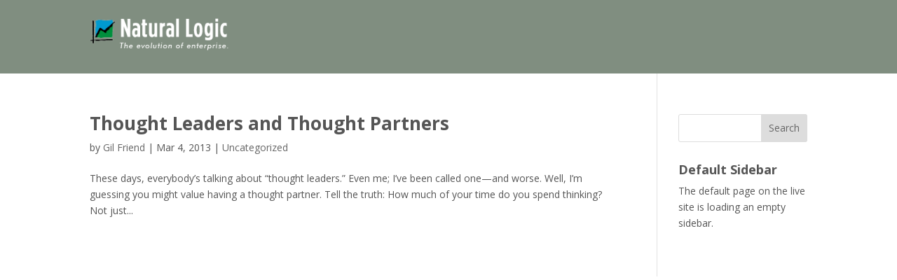

--- FILE ---
content_type: text/css
request_url: https://natlogic.com/wp-content/et-cache/6091/et-core-unified-cpt-6091.min.css?ver=1748985345
body_size: -146
content:
.et_pb_section_0_tb_header.et_pb_section{padding-top:0px;padding-bottom:0px;background-color:#808e80!important}.et_pb_image_0_tb_header{text-align:left;margin-left:0}@media only screen and (max-width:980px){.et_pb_row_0_tb_header.et_pb_row{padding-bottom:0px!important;padding-bottom:0px!important}.et_pb_image_0_tb_header .et_pb_image_wrap img{width:auto}}@media only screen and (min-width:768px) and (max-width:980px){.et_pb_column_0_tb_header{width:35%!important;display:inline-block}.et_pb_column_1_tb_header{width:65%!important;display:inline-block}}@media only screen and (max-width:767px){.et_pb_row_0_tb_header.et_pb_row{padding-bottom:0px!important;padding-bottom:0px!important}.et_pb_column_0_tb_header{width:60%!important;display:inline-block}.et_pb_image_0_tb_header .et_pb_image_wrap img{width:auto}.et_pb_column_1_tb_header{width:100%!important;display:inline-block}}